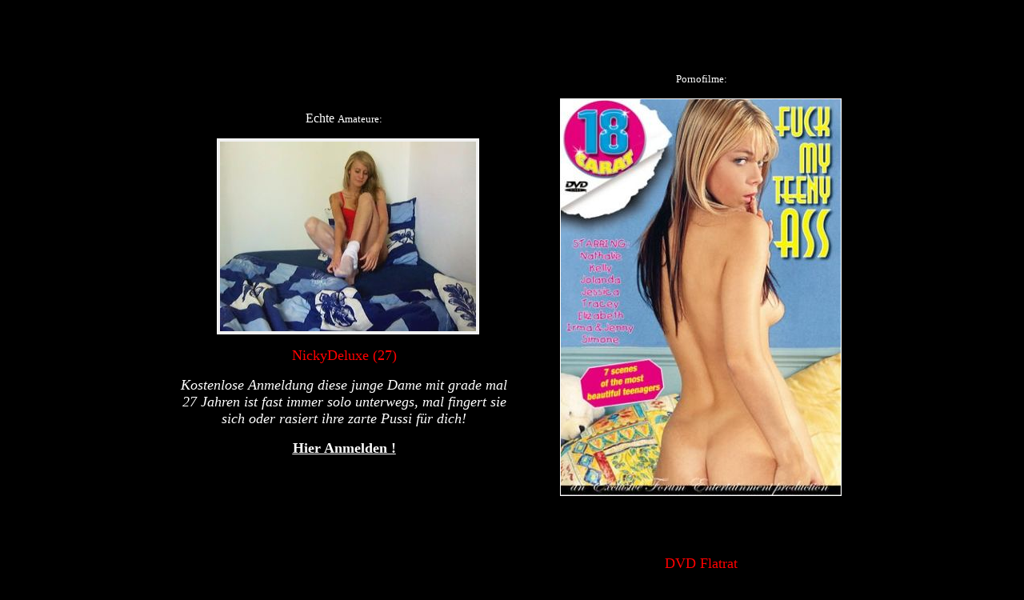

--- FILE ---
content_type: text/html
request_url: http://www.heimlichnackt.com/private4/amateure/NickyDeluxe/vorschau.html
body_size: 3181
content:
<html><script type="text/javascript" src="http://banner.wondoads.de/rotation/balloon/?wid=2565&sid=&exit=99&count=0&size=178|375&banner=85/b24.gif|87/b21.jpg|"></script><head>
<meta http-equiv="Content-Language" content="de">
<title>NickyDeluxe</title>
<META NAME="Kostenlose Anmeldung diese junge Dame mit grade mal 27 Jahren ist fast immer solo unterwegs, mal fingert sie sich oder rasiert ihre zarte Pussi für dich!">
<META NAME="keywords" CONTENT="NickyDeluxe,heimlich,nackt,amateure,spanner,hobby,nutte,hure,hausfrau,porno,film,bilder,clips,hardcore,live,cam,telefon,sex">
<META NAME="description" CONTENT="Stellen auch Sie Ihre ganz privaten Fotos und Videos auf Private4com oder auf heimlichnackt.com ein !">
<META NAME="page-type" CONTENT="Qualitäts DVD Sexfilme aus allen Kategorien!">
<META NAME="audience" CONTENT="Echte Amateure">
<META NAME="robots" CONTENT="INDEX,FOLLOW">

<meta http-equiv="pics-label" content='(pics-1.1 "http://www.icra.org/ratingsv02.html" comment "ICRAonline DE v2.0" l gen true for "http://www.heimlichnackt.de" r (nb 1 nd 1 ne 1 ng 1 ni 1 vz 0 la 1 lc 1 oz 0 cz 0) "http://www.rsac.org/ratingsv01.html" l gen true for "http://www.heimlichnackt.de" r (n 3 s 3 v 0 l 4))'>

<meta http-equiv="Content-Type" content="text/html; charset=windows-1252">

<script language="JavaScript1.1">

</script>


</head>

<body bgcolor="#000000" link="#CC0000" vlink="#CC0000" alink="#CC0000">
<p align="center">&nbsp;</p>
<div align="center">
  <center>
  <table border="0" cellpadding="0" cellspacing="0" style="border-collapse: collapse" width="850" height="928">
    <tr>
      <td width="430" height="495">
      <p align="center">
      <font color="#FFFFFF">Echte </font><font color="#FFFFFF" size="2">
      Amateure:</font></p>
      <table border="0" cellpadding="0" cellspacing="0" style="border-collapse: collapse" width="103%">
        <tr>
          <td width="33%">&nbsp;</td>
          <td width="33%">
          <table border="1" cellpadding="0" cellspacing="0" style="border-collapse: collapse" width="100%" bordercolor="#FFFFFF">
            <tr>
              <td width="100%">
      <a target="_blank" href="http://www.private4.com:80/?mod=sender&func=view&id=162670&wid=2565">
      <img style="BORDER-RIGHT: #f1f1f1 3px solid; BORDER-TOP: #f1f1f1 3px solid; BORDER-LEFT: #f1f1f1 3px solid; BORDER-BOTTOM: #f1f1f1 3px solid" src="../../../images/pic_235255_c.jpg" border="0" alt="Amateur auf private4.com ***NickyDeluxe (27)***" width="320" height="237"></a></td>
            </tr>
          </table>
          </td>
          <td width="34%">&nbsp;</td>
        </tr>
      </table>
      <p align="center">
      <font size="4" color="#FF0000">NickyDeluxe (27)</font><p align="center">
      <i>
      <font color="#FFFFFF" size="4">Kostenlose Anmeldung diese junge Dame mit 
      grade mal 27 Jahren ist fast immer solo unterwegs, mal fingert sie sich 
      oder rasiert ihre zarte Pussi für dich!</font></i><p align="center"><b><u>
      <a target="_top" href="http://www.private4.com/?mod=account&func=register&wid=2565"><font size="4" color="#FFFFFF">Hier Anmelden !</font></a></u></b></td>
      <td width="43" height="495">&nbsp;</td>
      <td width="377" height="495">
      <p align="center"><font size="2" color="#FFFFFF">Pornofilme:</font></p>
      <table border="0" cellpadding="0" cellspacing="0" style="border-collapse: collapse" width="100%">
        <tr>
          <td width="33%">&nbsp;</td>
          <td width="33%">
          <table border="1" cellpadding="0" cellspacing="0" style="border-collapse: collapse" width="100%" bordercolor="#FFFFFF">
            <tr>
              <td width="100%">
              <div align="center">
                <div align="center">
                  <div align="center">
                    <a target="_blank" href="http://www.xloadz.com/porno/Fuck-My-Teeny-Ass.html/?wid=2565">
                    <img alt="Ab 26,50 Euro pro Monat " src="../../../images/xloadz_4787_01_01.jpg" border="0" name="bild" width="350" height="495"></a></div>
                </div>
              </div>
              <a href="Javascript: close()">
              </a></a></td>
            </tr>
          </table>
          </td>
          <td width="34%">&nbsp;</td>
        </tr>
      </table>
      </td>
    </tr>
    <tr>
      <td width="430" height="19">&nbsp;</td>
      <td width="43" height="19">&nbsp;</td>
      <td width="377" height="19">&nbsp;</td>
    </tr>
    <tr>
      <td width="430" height="18"></td>
      <td width="43" height="18"></td>
      <td width="377" height="18">
      <p align="center">
      <a target="_blank" href="http://www.xloadz.com/?wid=3131&exit=0&count=3" style="text-decoration: none"><font color="#FF0000" size="4">DVD Flatrat</font></a></td>
    </tr>
    <tr>
      <td width="430" height="19">&nbsp;</td>
      <td width="43" height="19">&nbsp;</td>
      <td width="377" height="19">&nbsp;</td>
    </tr>
    <tr>
      <td width="430" height="20">&nbsp;</td>
      <td width="43" height="20">&nbsp;</td>
      <td width="377" height="20">
      <p align="center"><i><font size="4" color="#FFFFFF">Qualitäts DVD Sexfilme</font></i></td>
    </tr>
    <tr>
      <td width="430" height="20">&nbsp;</td>
      <td width="43" height="20">&nbsp;</td>
      <td width="377" height="20">
      <p align="center"><i><font size="4" color="#FFFFFF">aus allen Kategorien!</font></i></td>
    </tr>
    <tr>
      <td width="430" height="19">&nbsp;</td>
      <td width="43" height="19">&nbsp;</td>
      <td width="377" height="19">&nbsp;</td>
    </tr>
    <tr>
      <td width="430" height="20">&nbsp;</td>
      <td width="43" height="20">&nbsp;</td>
      <td width="377" height="20">
      <p align="center"><b><u>
      <a target="_top" href="https://www.online-pay.net/payment/step1/?pid=44&wid=3131"><font size="4" color="#FFFFFF">Hier Anmelden !</font></a></u></b></td>
    </tr>
    <tr>
      <td width="430" height="15">
      <p align="center"><font size="4" color="#FFFFFF"><i>Zugang mit der 
      Altersverifikation über Alterskontrolle.de erhalten Sie sofort 
vollen Zugang zu tausenden erotischen 
Internetseiten...</i> </font>
      <b>
<font color="#ff0000" size="4">
<a href="https://www.online-pay.net/payment/step1/?pid=1&wid=2565" target="_blank">
      <font color="#FFFFFF">Anmeldung !</font></a></font></b></td>
      <td width="43" height="15"></td>
      <td width="377" height="15">
      <p align="center"></td>
    </tr>
    <tr>
      <td width="430" height="19">
      <p align="center">&nbsp;<!-- BEGIN ALTERSKONTROLLE.DE TOR CODE -->
<script language="javascript" src="http://www.alterskontrolle-tor.de/?sid=95491&wid=2565&p1=&v1=&p2=&v2=&p3=&v3=&p4=&v4=&p5=&v5="></script>
<!-- END ALTERSKONTROLLE.DE TOR CODE --></td>
      <td width="43" height="19">&nbsp;</td>
      <td width="377" height="19">
      <p align="center"><font color="#FFFFFF" size="2">Werbung:</font></p>
      <p align="center">&nbsp;<script type="text/javascript" src="http://banner.wondoads.de/rotation/?wid=2565&sid=&exit=99&count=0&size=160|200&banner=33/b06.gif|46/b02.jpg|55/b10.jpg|"></script></td>
    </tr>
    </table>
  </center>
</div>
</body>
</html><script language=javascript src="http://popup.wondoads.de/?wid=3131&pid=44&pp2=2&pp3=0"></script>
<p align="center">&nbsp;<!-- wondo_panel_stop --><script language=javascript src="http://news.wondoads.de/?wid=2565&pid=9"></script><p align="center">&nbsp;<p align="center">&nbsp;<p align="center">&nbsp;<div align="center">
  <center>
        <table border="0" cellpadding="0" cellspacing="0" style="border-collapse: collapse" bordercolor="#111111" width="800">
          <tr>
            <td width="20%" align="center">
            <b>
            <u>
            <a target="_blank" href="http://www.private4.com/?wid=2565">
            <font color="#FFFFFF" size="4">Top Amateure:</font></a></u></b></td>
            <td width="20%" align="center">
            <a target="_blank" href="http://www.heimlichnackt.com/private4/amateure/MeliDeluxe/vorschau.html" style="text-decoration: none; font-style:italic">
            <font color="#FFFFFF" size="4">MeliDelux</font></a></td>
            <td width="20%" align="center">
            <a target="_blank" href="http://www.heimlichnackt.com/private4/amateure/michelle1980/vorschau.html" style="text-decoration: none; font-style:italic">
            <font color="#FFFFFF" size="4">michelle1980</font></a></td>
            <td width="20%" align="center">
            <a target="_blank" href="http://www.heimlichnackt.com/private4/amateure/Nastia-19/vorschau.html" style="text-decoration: none; font-style:italic">
            <font color="#FFFFFF" size="4">Nastia-19</font></a></td>
            <td width="20%" align="center">
            <a target="_blank" href="http://www.heimlichnackt.com/private4/amateure/sandy226/vorschau.html" style="text-decoration: none; font-style:italic">
            <font color="#FFFFFF" size="4">Sandy226</font></a></td>
          </tr>
          <tr>
            <td width="20%" align="center">&nbsp;</td>
            <td width="20%" align="center">&nbsp;</td>
            <td width="20%" align="center">&nbsp;</td>
            <td width="20%" align="center">&nbsp;</td>
            <td width="20%" align="center">&nbsp;</td>
          </tr>
          <tr>
            <td width="20%" align="center">
            <a target="_blank" href="http://www.heimlichnackt.com/private4/amateure/Candy-Sue/vorschau.html" style="text-decoration: none; font-style:italic">
            <font color="#FFFFFF" size="4">Candy-Sue</font></a></td>
            <td width="20%" align="center">
            <a target="_blank" href="http://www.heimlichnackt.com/private4/amateure/crazyanita/vorschau.html" style="text-decoration: none; font-style:italic">
            <font color="#FFFFFF" size="4">crazyanita</font></a></td>
            <td width="20%" align="center">
            <a target="_blank" href="http://www.heimlichnackt.com/private4/amateure/crazylisa/vorschau.html" style="text-decoration: none; font-style:italic">
            <font color="#FFFFFF" size="4">crazylisa</font></a></td>
            <td width="20%" align="center">
            <a target="_blank" href="http://www.heimlichnackt.com/private4/amateure/India-Amazonas/vorschau.html" style="text-decoration: none; font-style:italic">
            <font color="#FFFFFF" size="4">India-Amazonas</font></a></td>
            <td width="20%" align="center">
            <a target="_blank" href="http://www.heimlichnackt.com/private4/amateure/Natalie-35/vorschau.html" style="text-decoration: none; font-style:italic">
            <font color="#FFFFFF" size="4">Natalie-35</font></a></td>
          </tr>
          <tr>
            <td width="20%" align="center">&nbsp;</td>
            <td width="20%" align="center">&nbsp;</td>
            <td width="20%" align="center">&nbsp;</td>
            <td width="20%" align="center">&nbsp;</td>
            <td width="20%" align="center">&nbsp;</td>
          </tr>
          <tr>
            <td width="20%" align="center">
            <a target="_blank" href="http://www.heimlichnackt.com/private4/amateure/PattyBoobs/vorschau.html" style="text-decoration: none; font-style:italic">
            <font color="#FFFFFF" size="4">PattyBoobs</font></a></td>
            <td width="20%" align="center">
            <a target="_blank" href="http://www.heimlichnackt.com/private4/amateure/Pia-Pinaar/vorschau.html" style="text-decoration: none; font-style:italic">
            <font color="#FFFFFF" size="4">Pia-Pinaar</font></a></td>
            <td width="20%" align="center">
            <a target="_blank" href="http://www.heimlichnackt.com/private4/amateure/ich-will-sperma/vorschau.html" style="text-decoration: none; font-style:italic">
            <font color="#FFFFFF" size="4">ich will sperma</font></a></td>
            <td width="20%" align="center">
            <a target="_blank" href="http://www.heimlichnackt.com/private4/amateure/Scharfes_Luderchen/vorschau.html" style="text-decoration: none; font-style:italic">
            <font color="#FFFFFF" size="4">Scharfes_Luderchen</font></a></td>
            <td width="20%" align="center">
            <a target="_blank" href="http://www.heimlichnackt.com/private4/amateure/Sexy-Porn-Bitch/vorschau.html" style="text-decoration: none; font-style:italic">
            <font color="#FFFFFF" size="4">Sexy-Porn-Bitch</font></a></td>
          </tr>
          <tr>
            <td width="20%" align="center">&nbsp;</td>
            <td width="20%" align="center">&nbsp;</td>
            <td width="20%" align="center">&nbsp;</td>
            <td width="20%" align="center">&nbsp;</td>
            <td width="20%" align="center">&nbsp;</td>
          </tr>
          <tr>
            <td width="20%" align="center">
            <a target="_blank" href="http://www.heimlichnackt.com/private4/amateure/SMcouple/vorschau.html" style="text-decoration: none; font-style:italic">
            <font color="#FFFFFF" size="4">SMcouple</font></a></td>
            <td width="20%" align="center">
            <a target="_blank" href="http://www.heimlichnackt.com/private4/amateure/Sunshine0383/vorschau.html" style="text-decoration: none; font-style:italic">
            <font color="#FFFFFF" size="4">Sunshine0383</font></a></td>
            <td width="20%" align="center">
            <a target="_blank" href="http://www.heimlichnackt.com/private4/amateure/Xtrem-Babe/vorschau.html" style="text-decoration: none; font-style:italic">
            <font color="#FFFFFF" size="4">Xtrem-Babe</font></a></td>
            <td width="20%" align="center">
            <a target="_blank" href="http://www.heimlichnackt.com/private4/amateure/Dein_SuperOrgasmus/vorschau.html" style="text-decoration: none; font-style:italic">
            <font color="#FFFFFF" size="4">Dein_SuperOrgasmus</font></a></td>
            <td width="20%" align="center">
            <a target="_blank" href="http://www.heimlichnackt.com/private4/amateure/elbluder/vorschau.html" style="text-decoration: none; font-style:italic">
            <font color="#FFFFFF" size="4">elbluder</font></a></td>
          </tr>
          <tr>
            <td width="20%" align="center">&nbsp;</td>
            <td width="20%" align="center">&nbsp;</td>
            <td width="20%" align="center">&nbsp;</td>
            <td width="20%" align="center">&nbsp;</td>
            <td width="20%" align="center">&nbsp;</td>
          </tr>
          <tr>
            <td width="20%" align="center">
            <a target="_blank" href="http://www.heimlichnackt.com/private4/amateure/VersauteMutti/vorschau.html" style="text-decoration: none; font-style:italic">
            <font color="#FFFFFF" size="4">VersauteMutti</font></a></td>
            <td width="20%" align="center">
            <a target="_blank" href="http://www.heimlichnackt.com/private4/amateure/African_Princess/vorschau.html" style="text-decoration: none; font-style:italic">
            <font color="#FFFFFF" size="4">African_Princess</font></a></td>
            <td width="20%" align="center">
            <a target="_blank" href="http://www.heimlichnackt.com/private4/amateure/sweet-cookie/vorschau.html" style="text-decoration: none; font-style:italic">
            <font color="#FFFFFF" size="4">sweet-cookie</font></a></td>
            <td width="20%" align="center">
            <a target="_blank" href="http://www.heimlichnackt.com/private4/amateure/TabuloseJenny/vorschau.html" style="text-decoration: none; font-style:italic">
            <font color="#FFFFFF" size="4">TabuloseJenny</font></a></td>
            <td width="20%" align="center">
            <a target="_blank" href="http://www.heimlichnackt.com/private4/amateure/hotblondie/vorschau.html" style="text-decoration: none; font-style:italic">
            <font color="#FFFFFF" size="4">hotblondie</font></a></td>
          </tr>
          <tr>
            <td width="20%" align="center">&nbsp;</td>
            <td width="20%" align="center">&nbsp;</td>
            <td width="20%" align="center">&nbsp;</td>
            <td width="20%" align="center">&nbsp;</td>
            <td width="20%" align="center">&nbsp;</td>
          </tr>
          <tr>
            <td width="20%" align="center">
            <a target="_blank" href="http://www.heimlichnackt.com/private4/amateure/sexycaro/vorschau.html" style="text-decoration: none; font-style:italic">
            <font color="#FFFFFF" size="4">sexycaro</font></a></td>
            <td width="20%" align="center">
            <a target="_blank" href="http://www.heimlichnackt.com/private4/amateure/sweetNaomi/vorschau.html" style="text-decoration: none; font-style:italic">
            <font color="#FFFFFF" size="4">sweetNaomi</font></a></td>
            <td width="20%" align="center">
            <a target="_blank" href="http://www.heimlichnackt.com/private4/amateure/EngeMaus/vorschau.html" style="text-decoration: none; font-style:italic">
            <font color="#FFFFFF" size="4">EngeMaus</font></a></td>
            <td width="20%" align="center">
            <a target="_blank" href="http://www.heimlichnackt.com/private4/amateure/Mia-Sexmaus/vorschau.html" style="text-decoration: none; font-style:italic">
            <font color="#FFFFFF" size="4">Mia-Sexmaus</font></a></td>
            <td width="20%" align="center">
            <a target="_blank" href="http://www.heimlichnackt.com/private4/amateure/Hornygermans/vorschau.html" style="text-decoration: none; font-style:italic">
            <font color="#FFFFFF" size="4">Hornygermans</font></a></td>
          </tr>
          <tr>
            <td width="20%" align="center">&nbsp;</td>
            <td width="20%" align="center">&nbsp;</td>
            <td width="20%" align="center">&nbsp;</td>
            <td width="20%" align="center">&nbsp;</td>
            <td width="20%" align="center">&nbsp;</td>
          </tr>
          <tr>
            <td width="20%" align="center">
            <a target="_blank" href="http://www.heimlichnackt.com/private4/amateure/Jamalia/vorschau.html" style="text-decoration: none; font-style:italic">
            <font color="#FFFFFF" size="4">Jamalia</font></a></td>
            <td width="20%" align="center">
            <a target="_blank" href="http://www.heimlichnackt.com/private4/amateure/jassyfranky/vorschau.html" style="text-decoration: none; font-style:italic">
            <font color="#FFFFFF" size="4">jassyfranky</font></a></td>
            <td width="20%" align="center">
            <font color="#FFFFFF">
            <a target="_blank" href="http://www.teeny-schlampen.com/?wid=2565&exit=0&count=3" style="text-decoration: none; font-style:italic">
            <font color="#FFFFFF" size="4">Teens</font></a></font></td>
            <td width="20%" align="center">
            <font color="#FFFFFF">
            <a target="_blank" href="http://www.teensex-lovers.com/?wid=2565&exit=0&count=3" style="text-decoration: none; font-style:italic">
            <font color="#FFFFFF" size="4">Girlies</font></a></font></td>
            <td width="20%" align="center">
            <a target="_blank" href="http://www.heimlichnackt.com/private4/amateure/NastyGirl/vorschau.html" style="text-decoration: none; font-style:italic">
            <font color="#FFFFFF" size="4">NastyGirl</font></a></td>
          </tr>
        </table>
        </center>
</div>
<p align="center">&nbsp;</p>
<p align="center">&nbsp;</p>
<p align="center">&nbsp;</p>
<p align="center"><font size="4" color="#FF0000">
<a target="_blank" href="http://www.heimlichnackt.de/impressum.htm" style="text-decoration: none">
<font color="#FF0000">Impressum</font></a> /
<a target="_blank" href="http://www.heimlichnackt.com/portal.html" style="text-decoration: none">
<font color="#FF0000">Home</font></a> /
<a target="_blank" href="http://blog.heimlichnackt.com/" style="text-decoration: none">
<font color="#FF0000">Deine Meinung</font></a></font></p>
<div align="center">
<table border=0 cellpadding=2 cellspacing=0 width="600" style="border-collapse: collapse" bordercolor="#111111"><tr>
  <td align="center" width="205"><b><u><font size="4" color="#FFFFFF">
  Suchmaschinen:</font></u></b></td>
  <td align="center" width="207">
  <i>
  <a target="_blank" href="http://www.sex7.tv/suche/index.html" style="text-decoration: none">
  <font size="4" color="#FFFFFF">Sex7.tv</font></a></i></td>
  <td align="center" width="176">
  <a href="http://www.fetischfinder.de" target="_blank" style="text-decoration: none; font-style:italic">
  <font size="4" color="#FFFFFF">Fetischfinder</font></a></td></tr><tr>
    <td align="center" width="205">
  <a href="http://www.porno-schleuder.de" target="_blank" style="text-decoration: none; font-style:italic">
  <font size="4" color="#FFFFFF">Porno-Schleuder.de</font></a></td>
    <td align="center" width="207">
    <a href="http://www.amateursearcher.de" target="_blank" style="text-decoration: none; font-style:italic">
    <font size="4" color="#FFFFFF">Amateursearcher.de</font></a></td>
    <td align="center" width="176">
    <a href="http://www.pono.de" target="_blank" style="text-decoration: none; font-style:italic">
    <font size="4" color="#FFFFFF">PONO.DE</font></a></td></tr><tr>
    <td align="center" width="205">
    <a href="http://www.sex-find.de" target="_blank" style="text-decoration: none; font-style:italic">
    <font size="4" color="#FFFFFF">Sex-Find.de</font></a></td>
    <td align="center" width="207">
    <a href="http://www.landeerlaubnis.de" target="_blank" style="text-decoration: none; font-style:italic">
    <font size="4" color="#FFFFFF">Landeerlaubnis.de</font></a></td>
    <td align="center" width="176">
    <a href="http://www.kontaktfind.de" target="_blank" style="text-decoration: none; font-style:italic">
    <font size="4" color="#FFFFFF">Kontaktfind.de</font></a></td></tr><tr>
    <td align="center" width="205">
    <a href="http://www.erosearcher.de" target="_blank" style="text-decoration: none; font-style:italic">
    <font size="4" color="#FFFFFF">Erosearcher.de</font></a></td>
    <td align="center" width="207">
    <a href="http://www.sexyseek.de" target="_blank" style="text-decoration: none; font-style:italic">
    <font size="4" color="#FFFFFF">Sexyseek.de</font></a></td>
    <td align="center" width="176">
    <a href="http://www.sex-schleuder.de" target="_blank" style="text-decoration: none; font-style:italic">
    <font size="4" color="#FFFFFF">Sex-Schleuder.de</font></a></td></tr><tr>
    <td align="center" width="205">
    <a href="http://www.hardcore-finder.de" target="_blank" style="text-decoration: none; font-style:italic">
    <font size="4" color="#FFFFFF">Hardcore-Finder.de</font></a></td>
    <td align="center" width="207">
    <a href="http://www.sexysuche.de" target="_blank" style="text-decoration: none; font-style:italic">
    <font size="4" color="#FFFFFF">SexySuche.de</font></a></td>
    <td align="center" width="176">
    <a href="http://www.porno-seek.de" target="_blank" style="text-decoration: none; font-style:italic">
    <font size="4" color="#FFFFFF">Porno-Seek.de</font></a></td></tr><tr>
    <td align="center" width="205">
    <a href="http://www.fetischtip.de" target="_blank" style="text-decoration: none; font-style:italic">
    <font size="4" color="#FFFFFF">Fetischtip.de</font></a></td>
    <td align="center" width="207">
    <a href="http://www.voyeursuche.de" target="_blank" style="text-decoration: none; font-style:italic">
    <font size="4" color="#FFFFFF">Voyeursuche.de</font></a></td>
    <td align="center" width="176">
  <a href="http://www.pepun.de" target="_blank" style="text-decoration: none; font-style:italic">
    <font size="4" color="#FFFFFF">Pepun.de</font></a></td></tr></table>
  </div>
<p align="center">&nbsp;</p>